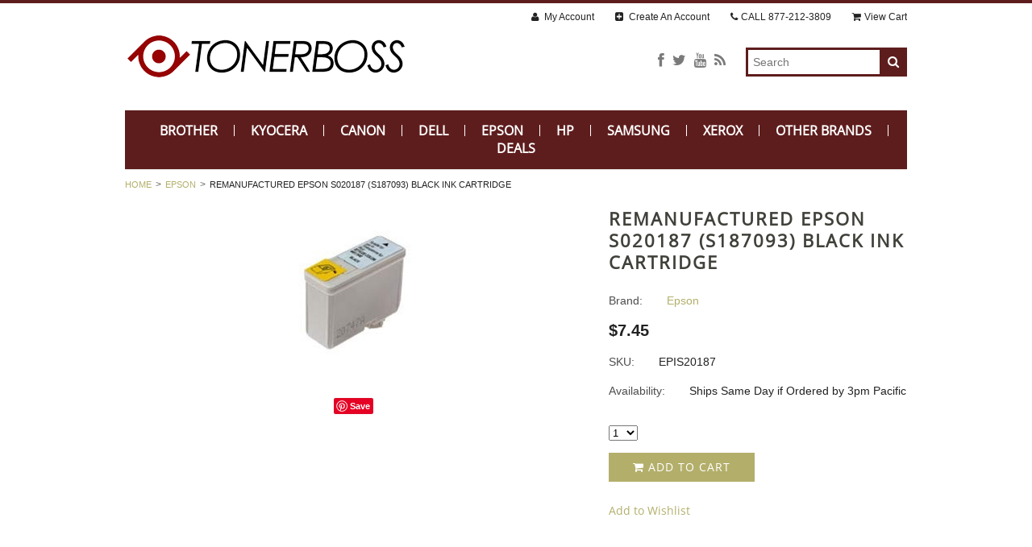

--- FILE ---
content_type: text/html; charset=UTF-8
request_url: https://www.tonerboss.com/remanufactured-epson-s020187-s187093-black-ink-cartridge/
body_size: 12985
content:
<!DOCTYPE html>
<html lang="en" class="responsive">

<head>
    
    <meta charset="utf-8">
    
    <title>Epson S020187 (S020187) Black Ink Cartridge - TonerBoss</title>

    <meta name="description" content="Remanufactured Epson S020187 (S187093) Black Ink Cartridge In-Stock at TonerBoss.com. Same-day Shipping, Lifetime Warranty. Buy Now!">
    <meta name="keywords" content="Remanufactured Epson S020187 (S187093) Black Ink Cartridge, Replacement  Epson S020187 Ink">
    <meta name="viewport" content="width=device-width">
    <meta property="og:type" content="product" />
<meta property="og:title" content="Remanufactured Epson S020187 (S187093) Black Ink Cartridge" />
<meta property="og:description" content="Remanufactured Epson S020187 (S187093) Black Ink Cartridge In-Stock at TonerBoss.com. Same-day Shipping, Lifetime Warranty. Buy Now!" />
<meta property="og:image" content="https://cdn10.bigcommerce.com/s-cpgxbl54sc/products/3229/images/3603/EPIS20187-2__85088.1517613613.600.600.jpg?c=2" />
<meta property="og:site_name" content="TonerBoss" />
<meta property="og:url" content="https://www.tonerboss.com/remanufactured-epson-s020187-s187093-black-ink-cartridge/" />
<meta property="product:price:amount" content="7.45" />
<meta property="product:price:currency" content="USD" />
<meta property="og:availability" content="instock" />
<meta property="pinterest:richpins" content="enabled" />
    <link rel='canonical' href='https://www.tonerboss.com/remanufactured-epson-s020187-s187093-black-ink-cartridge/' />
    
    
    
    <link rel="shortcut icon" href="https://cdn10.bigcommerce.com/s-cpgxbl54sc/product_images/favicon.png?t=1459378296">
    
    <link href="https://cdn9.bigcommerce.com/r-50b4fa8997ce43839fb9457331bc39687cd8345a/themes/__master/Styles/styles.css" type="text/css" rel="stylesheet" /><link href="https://cdn9.bigcommerce.com/r-a695f2735dc41d03e6943cb3231dc475ca858e05/themes/Athletic/Styles/styles.css" media="all" type="text/css" rel="stylesheet" />
<link href="https://cdn9.bigcommerce.com/s-cpgxbl54sc/templates/__custom/Styles/theme.css?t=1459797188" media="all" type="text/css" rel="stylesheet" />
<link href="https://cdn9.bigcommerce.com/r-a695f2735dc41d03e6943cb3231dc475ca858e05/themes/Athletic/Styles/mods.css" media="all" type="text/css" rel="stylesheet" />
<link type="text/css" rel="stylesheet" href="https://cdn9.bigcommerce.com/r-d80d0e62b9fab406d41a04cd49c217bf463ee15c/javascript/jquery/plugins/imodal/imodal.css" />
    
    <link rel="alternate" type="application/rss+xml" title="Latest News (RSS 2.0)" href="https://www.tonerboss.com/rss.php?action=newblogs&amp;type=rss" />
<link rel="alternate" type="application/atom+xml" title="Latest News (Atom 0.3)" href="https://www.tonerboss.com/rss.php?action=newblogs&amp;type=atom" />
<link rel="alternate" type="application/rss+xml" title="New Products (RSS 2.0)" href="https://www.tonerboss.com/rss.php?type=rss" />
<link rel="alternate" type="application/atom+xml" title="New Products (Atom 0.3)" href="https://www.tonerboss.com/rss.php?type=atom" />
<link rel="alternate" type="application/rss+xml" title="Popular Products (RSS 2.0)" href="https://www.tonerboss.com/rss.php?action=popularproducts&amp;type=rss" />
<link rel="alternate" type="application/atom+xml" title="Popular Products (Atom 0.3)" href="https://www.tonerboss.com/rss.php?action=popularproducts&amp;type=atom" />

    
    <!-- // HEADER JS: Only modernizr & jquery // All other JS in Panels/Footer.html // -->
    <script src="https://cdn10.bigcommerce.com/r-a695f2735dc41d03e6943cb3231dc475ca858e05/themes/Athletic/js/modernizr.foundation.js"></script>
    <script src="//ajax.googleapis.com/ajax/libs/jquery/1.8.3/jquery.min.js"></script>
    <script>window.jQuery || document.write('<script src="https://cdn10.bigcommerce.com/r-a695f2735dc41d03e6943cb3231dc475ca858e05/themes/Athletic/js/jquery-1.8.3.min.js"><\/script>')</script>
    
    <!-- Start Tracking Code for analytics_facebook -->

<script>
!function(f,b,e,v,n,t,s){if(f.fbq)return;n=f.fbq=function(){n.callMethod?n.callMethod.apply(n,arguments):n.queue.push(arguments)};if(!f._fbq)f._fbq=n;n.push=n;n.loaded=!0;n.version='2.0';n.queue=[];t=b.createElement(e);t.async=!0;t.src=v;s=b.getElementsByTagName(e)[0];s.parentNode.insertBefore(t,s)}(window,document,'script','https://connect.facebook.net/en_US/fbevents.js');

fbq('set', 'autoConfig', 'false', '1170511006393606');
fbq('dataProcessingOptions', ['LDU'], 0, 0);
fbq('init', '1170511006393606', {"external_id":"653a6f76-efd4-4946-b6d3-6edc1cf16f96"});
fbq('set', 'agent', 'bigcommerce', '1170511006393606');

function trackEvents() {
    var pathName = window.location.pathname;

    fbq('track', 'PageView', {}, {"eventID":"store-2-prd-us-central1-197398673672"});

    // Search events start -- only fire if the shopper lands on the /search.php page
    if (pathName.indexOf('/search.php') === 0 && getUrlParameter('search_query')) {
        fbq('track', 'Search', {
            content_type: 'product_group',
            content_ids: [],
            search_string: getUrlParameter('search_query')
        });
    }
    // Search events end

    // Wishlist events start -- only fire if the shopper attempts to add an item to their wishlist
    if (pathName.indexOf('/wishlist.php') === 0 && getUrlParameter('added_product_id')) {
        fbq('track', 'AddToWishlist', {
            content_type: 'product_group',
            content_ids: []
        });
    }
    // Wishlist events end

    // Lead events start -- only fire if the shopper subscribes to newsletter
    if (pathName.indexOf('/subscribe.php') === 0 && getUrlParameter('result') === 'success') {
        fbq('track', 'Lead', {});
    }
    // Lead events end

    // Registration events start -- only fire if the shopper registers an account
    if (pathName.indexOf('/login.php') === 0 && getUrlParameter('action') === 'account_created') {
        fbq('track', 'CompleteRegistration', {}, "");
    }
    // Registration events end

    

    function getUrlParameter(name) {
        var cleanName = name.replace(/[\[]/, '\[').replace(/[\]]/, '\]');
        var regex = new RegExp('[\?&]' + cleanName + '=([^&#]*)');
        var results = regex.exec(window.location.search);
        return results === null ? '' : decodeURIComponent(results[1].replace(/\+/g, ' '));
    }
}

if (window.addEventListener) {
    window.addEventListener("load", trackEvents, false)
}
</script>
<noscript><img height="1" width="1" style="display:none" alt="null" src="https://www.facebook.com/tr?id=1170511006393606&ev=PageView&noscript=1&a=plbigcommerce1.2&eid=store-2-prd-us-central1-197398673672"/></noscript>

<!-- End Tracking Code for analytics_facebook -->

<!-- Start Tracking Code for analytics_googleanalytics -->

<meta name="google-site-verification" content="2Zrmgd6ArGDhxPKI8qG3WPOcGLXY1vKcous9bdw1GuA" />

<script>
  (function(i,s,o,g,r,a,m){i['GoogleAnalyticsObject']=r;i[r]=i[r]||function(){
  (i[r].q=i[r].q||[]).push(arguments)},i[r].l=1*new Date();a=s.createElement(o),
  m=s.getElementsByTagName(o)[0];a.async=1;a.src=g;m.parentNode.insertBefore(a,m)
  })(window,document,'script','//www.google-analytics.com/analytics.js','ga');

  ga('create', 'UA-230319-1', 'auto');
  ga('send', 'pageview');

</script>

<script>
    (function(i,s,o,g,r,a,m){i['GoogleAnalyticsObject']=r;i[r]=i[r]||function(){
    (i[r].q=i[r].q||[]).push(arguments)},i[r].l=1*new Date();a=s.createElement(o),
    m=s.getElementsByTagName(o)[0];a.async=1;a.src=g;m.parentNode.insertBefore(a,m)
    })(window,document,'script','//www.google-analytics.com/analytics.js','ga');

    ga('create', 'UA-230319-1', 'tonerboss.com');
    ga('send', 'pageview');
    ga('require', 'ecommerce', 'ecommerce.js');

    function trackEcommerce() {
    this._addTrans = addTrans;
    this._addItem = addItems;
    this._trackTrans = trackTrans;
    }
    function addTrans(orderID,store,total,tax,shipping,city,state,country) {
    ga('ecommerce:addTransaction', {
        'id': orderID,
        'affiliation': store,
        'revenue': total,
        'tax': tax,
        'shipping': shipping,
        'city': city,
        'state': state,
        'country': country
    });
    }
    function addItems(orderID,sku,product,variation,price,qty) {
    ga('ecommerce:addItem', {
        'id': orderID,
        'sku': sku,
        'name': product,
        'category': variation,
        'price': price,
        'quantity': qty
    });
    }
    function trackTrans() {
        ga('ecommerce:send');
    }
    var pageTracker = new trackEcommerce();
</script>

<!-- Facebook Pixel Code -->
<script>
!function(f,b,e,v,n,t,s)
{if(f.fbq)return;n=f.fbq=function(){n.callMethod?
n.callMethod.apply(n,arguments):n.queue.push(arguments)};
if(!f._fbq)f._fbq=n;n.push=n;n.loaded=!0;n.version='2.0';
n.queue=[];t=b.createElement(e);t.async=!0;
t.src=v;s=b.getElementsByTagName(e)[0];
s.parentNode.insertBefore(t,s)}(window,document,'script',
'https://connect.facebook.net/en_US/fbevents.js');
 fbq('init', '1170511006393606'); 
fbq('track', 'PageView');
</script>
<noscript>
 <img height="1" width="1" 
src="https://www.facebook.com/tr?id=1170511006393606&ev=PageView
&noscript=1"/>
</noscript>
<!-- End Facebook Pixel Code -->

<!-- End Tracking Code for analytics_googleanalytics -->


<meta name="google-site-verification" content="2a0n2-jV1ZmN3yAGJQnS_V0HAYFeVW4FYvf9eA0TW5w" />
</head>




<body class="product page">

<div class="wrap">	
	<header class="main clearfix">
		<div class="logo-container">
			<div class="logo">
				<a href="https://www.tonerboss.com/"><img src="/product_images/tb_logo_1459378120__07697.png" alt="TonerBoss"></a>

			</div>
	
			<div class="info-col">
				<form action="https://www.tonerboss.com/search.php" method="get" onsubmit="return check_small_search_form()" class="search-form">
    <input type="text" name="search_query" placeholder="Search" id="search_query">
  	<button type="submit">
    	<i class="icon-search"></i>
    </button>
</form>
				
				<ul class="social-links inline-list">
	<li>
	<a href="https://www.facebook.com/tonerboss" title="Facebook">
		<i class="icon-facebook"></i>
		<span>Facebook</span>
	</a>
</li><li>
	<a href="https://twitter.com/tonerboss" title="Twitter">
		<i class="icon-twitter"></i>
		<span>Twitter</span>
	</a>
</li><li>
	<a href="https://www.youtube.com/user/TonerbossLLC" title="YouTube">
		<i class="icon-youtube"></i>
		<span>YouTube</span>
	</a>
</li><li>
	<a href="https://blog.tonerboss.com" title="RSS">
		<i class="icon-rss"></i>
		<span>RSS</span>
	</a>
</li>
</ul>
			</div>
		</div>
	
		<div class="mobile-cart-link" style="display:">
	<a href="https://www.tonerboss.com/cart.php" style="display:">
		<i class="icon-shopping-cart"></i> <span class="cart-count"></span>
	</a>
</div>

<div class="account-links">
	<ul class="inline-list">
		<li style="display:" class="account-link top-menu-link"><a href="https://www.tonerboss.com/account.php"><i class="icon-user"></i> My Account</a></li>

		<li style="display:" class="login-logout top-menu-link"><a href='https://www.tonerboss.com/login.php' onclick=''>Sign in</a> or <a href='https://www.tonerboss.com/login.php?action=create_account' onclick=''>Create an account</a></li>
		<li class="phone-number top-menu-link hidden">
			<a href="tel:877-212-3809"><i class="icon-phone"></i>CALL <span>877-212-3809</span> </a>
		</li>
		<div class="Block Moveable Panel" id="SideCurrencySelector" style="display:none;"></div>
		<li style="display:" class="cart-link top-menu-link">
			<a href="https://www.tonerboss.com/cart.php" style="display:">
				<i class="icon-shopping-cart"></i>View Cart <span class="cart-count"></span>
				
			</a>
		</li>
		<li class="store-credit top-menu-link hide-size-desktop">
			<span>
				&copy; 2026 TonerBoss
				<br>
				Store powered by Bigcommerce
			</span>
		</li>
	</ul>
</div>

<script>
	// expands top menu
	(function(window, document, $, undefined){
		$('.top-menu').on('mouseenter mouseleave',function(){
			var link = $(this).children('a');
			var sub = $(this).children('ul');
			if( sub.is(':visible') ) {
				link.removeClass('active');
				sub.hide();
			}
			else {
				link.addClass('active');
				sub.show();
			}
			
			return false;
		});
	
		// adjust sign in/create an account link (no access to change this in BC panels means we resort to JS)
		var loginlogout_link = $('.login-logout');
		if( loginlogout_link.find('a').length > 1 ) { // logged out
			//var signin_link = '<a href="https://www.tonerboss.com/login.php"><i class="icon-signin"></i> Sign In</a>';
			var createaccount_link = '<a href="https://www.tonerboss.com/login.php?action=create_account"><i class="icon-plus-sign-alt"></i> Create An Account</a>';
			
			loginlogout_link.after( '<li class="create-account top-menu-link">' + createaccount_link + '</li>' );
			loginlogout_link.remove();
		}
		else // logged in
			loginlogout_link.find('a').prepend('<i class="icon-signout"></i>');
	})(window, document, jQuery);
</script>
		
		<div class="live-chat" style="">
			<!--Start of Tawk.to Script-->
<script type="text/javascript">
var Tawk_API=Tawk_API||{}, Tawk_LoadStart=new Date();
(function(){
var s1=document.createElement("script"),s0=document.getElementsByTagName("script")[0];
s1.async=true;
s1.src='https://embed.tawk.to/5720f48b56ae1020430b5e8c/default';
s1.charset='UTF-8';
s1.setAttribute('crossorigin','*');
s0.parentNode.insertBefore(s1,s0);
})();
</script>
<!--End of Tawk.to Script-->
		</div>
		
		<div class="main-menu nav hide-pages-desktop">
			<a class="toggleMenu" href="#"><span>Menu</span> <i class="icon-reorder"></i></a>
			<ul class="category-list"><li>
	<a href="https://www.tonerboss.com/brother-toner-cartridges/">Brother</a>
	<ul><li>
	<a href="/brother/dcp-series/">DCP Series</a>
	
</li><li>
	<a href="/brother/tz-label-tape/">TZ Label Tape</a>
	
</li><li>
	<a href="/brother-ink-toner-cartridges/fax-series/">FAX Series</a>
	
</li><li>
	<a href="/brother-ink-toner-cartridges/hl-series/">HL Series</a>
	
</li><li>
	<a href="/brother-ink-toner-cartridges/intellifax/">Intellifax</a>
	
</li><li>
	<a href="/brother-ink-toner-cartridges/mfc-series/">MFC Series</a>
	
</li></ul>
</li><li>
	<a href="https://www.tonerboss.com/kyocera-1/">Kyocera</a>
	
</li><li>
	<a href="https://www.tonerboss.com/canon-ink-toner-cartridges/">Canon</a>
	<ul><li>
	<a href="/canon-ink-toner-cartridges/bj-series/">BJ Series</a>
	
</li><li>
	<a href="/canon-ink-toner-cartridges/bjc-series/">BJC Series</a>
	
</li><li>
	<a href="/canon-ink-toner-cartridges/faxphone/">FaxPhone</a>
	
</li><li>
	<a href="/canon-ink-toner-cartridges/fax-printers/">FAX Printers</a>
	
</li><li>
	<a href="/canon-ink-toner-cartridges/fc-series/">FC Series</a>
	
</li><li>
	<a href="/canon-ink-toner-cartridges/gp-series/">GP Series</a>
	
</li><li>
	<a href="/canon-ink-toner-cartridges/i-sensys/">i-SENSYS</a>
	
</li><li>
	<a href="/canon-ink-toner-cartridges/i-series/">i Series</a>
	
</li><li>
	<a href="/canon-ink-toner-cartridges/imageclass/">imageCLASS</a>
	
</li><li>
	<a href="/canon-ink-toner-cartridges/image-runner/">Image Runner</a>
	
</li><li>
	<a href="/canon-ink-toner-cartridges/laserbase-series/">LaserBase Series</a>
	
</li><li>
	<a href="/canon-ink-toner-cartridges/laserclass/">LaserCLASS</a>
	
</li><li>
	<a href="/canon-ink-toner-cartridges/lbp-series/">LBP Series</a>
	
</li><li>
	<a href="/canon-ink-toner-cartridges/multipass/">MultiPASS</a>
	
</li><li>
	<a href="/canon-ink-toner-cartridges/pc-series/">PC Series</a>
	
</li><li>
	<a href="/canon-ink-toner-cartridges/pixma/">PIXMA</a>
	
</li><li>
	<a href="/canon-ink-toner-cartridges/satera/">Satera</a>
	
</li><li>
	<a href="/canon-ink-toner-cartridges/s-series/">S Series</a>
	
</li></ul>
</li><li>
	<a href="https://www.tonerboss.com/dell-toner-cartridges/">Dell</a>
	<ul><li>
	<a href="/dell-ink-toner-cartridges/color-laser/">Color Laser</a>
	
</li><li>
	<a href="/dell-ink-toner-cartridges/laser-printers/">Laser Printers</a>
	
</li><li>
	<a href="/dell-ink-toner-cartridges/photo-all-in-one/">Photo all-in-one</a>
	
</li></ul>
</li><li>
	<a href="https://www.tonerboss.com/epson-ink-cartridges/">Epson</a>
	<ul><li>
	<a href="/epson-inkjet-cartridges/artisan/">Artisan</a>
	
</li><li>
	<a href="/epson-inkjet-cartridges/expression/">Expression</a>
	
</li><li>
	<a href="/epson-inkjet-cartridges/stylus/">Stylus</a>
	
</li><li>
	<a href="/epson-inkjet-cartridges/stylus-color/">Stylus Color</a>
	
</li><li>
	<a href="/epson-inkjet-cartridges/stylus-photo/">Stylus Photo</a>
	
</li><li>
	<a href="/epson-inkjet-cartridges/stylus-scan/">Stylus Scan</a>
	
</li><li>
	<a href="/epson-inkjet-cartridges/workforce/">WorkForce</a>
	
</li></ul>
</li><li>
	<a href="https://www.tonerboss.com/hp-ink-toner-cartridges/">HP</a>
	<ul><li>
	<a href="/hp-ink-toner-cartridges/business-inkjet/">Business Inkjet</a>
	
</li><li>
	<a href="/hp-ink-toner-cartridges/color-copier/">Color Copier</a>
	
</li><li>
	<a href="/hp-ink-toner-cartridges/color-inkjet-cp/">Color Inkjet CP</a>
	
</li><li>
	<a href="/hp-ink-toner-cartridges/color-laserjet/">Color LaserJet</a>
	
</li><li>
	<a href="/hp-ink-toner-cartridges/designjet/">DesignJet</a>
	
</li><li>
	<a href="/hp-ink-toner-cartridges/deskjet/">Deskjet</a>
	
</li><li>
	<a href="/hp-ink-toner-cartridges/deskwriter/">DeskWriter</a>
	
</li><li>
	<a href="/hp-ink-toner-cartridges/fax/">FAX</a>
	
</li><li>
	<a href="/hp-ink-toner-cartridges/laserjet/">LaserJet</a>
	
</li><li>
	<a href="/hp-ink-toner-cartridges/officejet/">OfficeJet</a>
	
</li><li>
	<a href="/hp-ink-toner-cartridges/officejet-enterprise/">OfficeJet Enterprise</a>
	
</li><li>
	<a href="/hp-ink-toner-cartridges/officejet-pro/">OfficeJet Pro</a>
	
</li><li>
	<a href="/hp-ink-toner-cartridges/photosmart/">PhotoSmart</a>
	
</li><li>
	<a href="/hp-ink-toner-cartridges/psc/">PSC</a>
	
</li></ul>
</li><li>
	<a href="https://www.tonerboss.com/samsung-toner-cartridges/">Samsung</a>
	<ul><li>
	<a href="/samsung-toner-cartridges/xpress/">Xpress</a>
	
</li><li>
	<a href="/samsung-toner-cartridges/clp-series/">CLP Series</a>
	
</li><li>
	<a href="/samsung-toner-cartridges/clx-series/">CLX Series</a>
	
</li><li>
	<a href="/samsung-toner-cartridges/ml-series/">ML Series</a>
	
</li><li>
	<a href="/samsung-toner-cartridges/other-samsung-printers/">Other Samsung Printers</a>
	
</li><li>
	<a href="/samsung-toner-cartridges/scx-series/">SCX Series</a>
	
</li><li>
	<a href="/samsung-toner-cartridges/sf-series/">SF Series</a>
	
</li></ul>
</li><li>
	<a href="https://www.tonerboss.com/xerox-laser-toner-cartridges/">Xerox</a>
	<ul><li>
	<a href="/xerox-laser-toner-cartridges/copycentre/">CopyCentre</a>
	
</li><li>
	<a href="/xerox-laser-toner-cartridges/docuprint/">DocuPrint</a>
	
</li><li>
	<a href="/xerox-laser-toner-cartridges/faxcentre/">FaxCentre</a>
	
</li><li>
	<a href="/xerox-laser-toner-cartridges/phaser/">Phaser</a>
	
</li><li>
	<a href="/xerox-laser-toner-cartridges/xc-series/">XC Series</a>
	
</li><li>
	<a href="/xerox-laser-toner-cartridges/workcentre/">WorkCentre</a>
	
</li></ul>
</li><li>
	<a href="https://www.tonerboss.com/other-printer-brands/">Other Brands</a>
	<ul><li>
	<a href="/kodak-inkjet-cartridges/">Kodak</a>
	
</li><li>
	<a href="/konica-minolta-toner-cartridges/">Konica-Minolta</a>
	
</li><li>
	<a href="/okidata-toner-cartridges/">Okidata</a>
	
</li><li>
	<a href="/panasonic-toner-cartridges/">Panasonic</a>
	
</li><li>
	<a href="/sharp-toner-cartridges/">Sharp</a>
	
</li><li>
	<a href="/lexmark-ink-toner-cartridges/">Lexmark</a>
	
</li><li>
	<a href="/toshiba-laser-toner-cartridges/">Toshiba</a>
	
</li></ul>
</li><li>
	<a href="https://www.tonerboss.com/deals/">Deals</a>
	<ul><li>
	<a href="/deals/discounted-toner-set/">Discounted Toner Set</a>
	
</li><li>
	<a href="/discounted-black-toner-cartridges/">Discounted Black Toner Cartridges</a>
	
</li><li>
	<a href="/discounted-toner-sets/">Discounted Toner Sets</a>
	
</li><li>
	<a href="/latest-great-deals/">Latest Great Deals</a>
	
</li></ul>
</li></ul>
			<li class="  page-menu-link">
	<a href="https://www.tonerboss.com/about-us/"><span>About Us</span></a>
	<ul class="dropdown">
		
	</ul>
</li><li class="  page-menu-link">
	<a href="https://www.tonerboss.com/customer-testimonials/"><span>Video Testimonials</span></a>
	<ul class="dropdown">
		
	</ul>
</li><li class="  page-menu-link">
	<a href="https://www.tonerboss.com/yelp-reviews/"><span>Yelp Reviews</span></a>
	<ul class="dropdown">
		
	</ul>
</li><li class="  page-menu-link">
	<a href="https://www.tonerboss.com/contact-us/"><span>Contact Us</span></a>
	<ul class="dropdown">
		
	</ul>
</li><li class="  page-menu-link">
	<a href="https://www.tonerboss.com/shop-by-brand/"><span>Shop by Brand</span></a>
	<ul class="dropdown">
		
	</ul>
</li><li class="  page-menu-link">
	<a href="https://www.tonerboss.com/coupons-deals/"><span>Coupons &amp; Deals</span></a>
	<ul class="dropdown">
		
	</ul>
</li><li class="  page-menu-link">
	<a href="https://www.tonerboss.com/shipping-deliveries/"><span>Shipping &amp; Deliveries</span></a>
	<ul class="dropdown">
		
	</ul>
</li><li class="  page-menu-link">
	<a href="https://www.tonerboss.com/returns-exchanges/"><span>Returns &amp; Exchanges</span></a>
	<ul class="dropdown">
		
	</ul>
</li><li class="  page-menu-link">
	<a href="https://www.tonerboss.com/help-faqs/"><span>Help &amp; FAQs</span></a>
	<ul class="dropdown">
		
	</ul>
</li>
		</div>
	</header>

<!-- product page stylesheets -->
<link rel="stylesheet" type="text/css" href="https://cdn10.bigcommerce.com/r-d80d0e62b9fab406d41a04cd49c217bf463ee15c/javascript/jquery/themes/cupertino/ui.all.css?">

<section class="main">
	<div class="row">
	<div class="twelve columns">
		<ul class="breadcrumbs" >
	<li><a href="https://www.tonerboss.com">Home</a></li><li><a href="https://www.tonerboss.com/epson-ink-cartridges/">Epson</a></li><li class="current"><span>Remanufactured Epson S020187 (S187093) Black Ink Cartridge</span></li>

</ul>

		
		<div itemscope itemtype="http://schema.org/Product">
			<div class="row details-row">
    
    <div class="six columns product-images">
        <div class="row">
            <div class="twelve columns">
                <a itemprop="image" href="https://cdn10.bigcommerce.com/s-cpgxbl54sc/products/3229/images/3603/EPIS20187-2__85088.1517613613.1280.1280.jpg?c=2" class="main-image-link">
	<img src="https://cdn10.bigcommerce.com/s-cpgxbl54sc/products/3229/images/3603/EPIS20187-2__85088.1517613613.600.600.jpg?c=2" class="wide-image main-image" alt="Image 1" title="Image 1">
</a>
                
                <ul class="product-thumbs">
                    <li>
	<a href="https://cdn10.bigcommerce.com/s-cpgxbl54sc/products/3229/images/3603/EPIS20187-2__85088.1517613613.1280.1280.jpg?c=2" rel="fancybox-thumb">
		<span class="thumb-image">
			<img src="https://cdn10.bigcommerce.com/s-cpgxbl54sc/products/3229/images/3603/EPIS20187-2__85088.1517613613.1280.1280.jpg?c=2" data-caption="" alt="Image 1" title="Image 1">
		</span>
	</a>
</li>
                </ul>
                
                <script>
                    var ProductThumbWidth = 600;
                    var ProductThumbHeight =  600;
                    var ProductMaxZoomWidth = 1280;
                    var ProductMaxZoomHeight =  1280;
                    var ProductTinyWidth = 200;
                    var ProductTinyHeight =  200;
                    
                    var ShowImageZoomer = 1;
                    var productId = 3229;
                </script>
            </div>
        </div>
        <div class="row">
            <div class="twelve columns social-media">
                
<div class="PinterestButtonContainer">
	<a href="http://pinterest.com/pin/create/button/?url=https://www.tonerboss.com/remanufactured-epson-s020187-s187093-black-ink-cartridge/&media=https://cdn10.bigcommerce.com/s-cpgxbl54sc/products/3229/images/3603/EPIS20187-2__85088.1517613613.1280.1280.jpg?c=2&description=TonerBoss - Remanufactured Epson S020187 (S187093) Black Ink Cartridge, $7.45 (https://www.tonerboss.com/remanufactured-epson-s020187-s187093-black-ink-cartridge/)" data-pin-do="buttonPin" target="_blank">
		<img src="/custom/pinit3.png" alt="Pin It" />
	</a>
</div>

                <div class="AddThisButtonBox">
	<!-- AddThis Button BEGIN -->
	<div class="addthis_toolbox addthis_default_style " >
		<a class="addthis_button_facebook"></a><a class="addthis_button_email"></a><a class="addthis_button_print"></a><a class="addthis_button_twitter"></a>
	</div>
	<script type="text/javascript" src="http://s7.addthis.com/js/250/addthis_widget.js#pubid=ra-4e94ed470ee51e32"></script>
	<!-- AddThis Button END -->
</div>
                
            </div>
        </div>
    </div>
    
    <div class="six columns product-details" id="ProductDetails">
        
        <h1 itemprop="name">Remanufactured Epson S020187 (S187093) Black Ink Cartridge</h1>
        <div class="yotpo bottomLine"
data-product-id="3229"
data-url="">
</div>
        
        
        <div class="alert-box">
            
            <a href="" class="close">&times;</a>
        </div>
        
        <div class="alert-box OutOfStockMessage">
            
            <a href="" class="close">&times;</a>
        </div>

        <div itemprop="brand" itemscope itemtype="http://schema.org/Brand">
            <div class="row DetailRow BrandRow" style="display: ">
                <div class="Label column">Brand:</div>
                <div class="Value column">
                    <a href="https://www.tonerboss.com/brands/Epson.html">
                        <span itemprop="name">Epson</span>
                    </a>
                </div>
            </div>
        </div>

        <div itemprop="aggregateRating" itemscope itemtype="http://schema.org/AggregateRating">
            <div class="row DetailRow RatingRow NoLabelRow" style="display: none">
                <div class="Label column">Rating:</div>
                <div class="Value column">
                    <a href="#" class="show-reviews" title="Read Reviews">
                        <meta itemprop="ratingValue" content="0">
                        <i class="icon-rating-0"></i>
                        
                        (<span itemprop="ratingCount">0</span>)
                    </a>
                </div>
            </div>
        </div>

        <div class="row DetailRow RetailPrice NoLabelRow" style="display: none">
            <div class="Label column">RRP:</div>
            <div class="Value column">
                
            </div>
        </div>

        <div itemprop="offers" itemscope itemtype="http://schema.org/Offer">
            
            <div class="row DetailRow PriceRow NoLabelRow" style="">
                <div class="Label PriceLabel column">Price:</div>
                <div class="Value column">
                    <span itemprop="price" class="ProductPrice VariationProductPrice">
                        $7.45
                    </span>
                     
                </div>
            </div>
            
        </div>

        <div class="row DetailRow ProductSKU" style="display: ">
            <div class="Label column">SKU:</div>
            <div class="Value column">
                <span itemprop="sku" class="VariationProductSKU">
                    EPIS20187
                </span>
            </div>
        </div>
        
        <div class="row DetailRow" style="display: none">
            <div class="Label column">Vendor:</div>
            <div class="Value column">
                
            </div>
        </div>
        
        <div class="row DetailRow" style="display: none">
            <div class="Label column">Condition:</div>
            <div class="Value column">
                
            </div>
        </div>        
        
        <div itemprop="weight" itemscope itemtype="http://schema.org/QuantitativeValue">
            <div class="row DetailRow" style="display: none">
                <div class="Label column">Weight:</div>
                <div class="Value column">
                    <span itemprop="value" class="VariationProductWeight">
                        
                    </span>
                </div>
            </div>
        </div>    

        <div class="row DetailRow" style="display: ">
            <div class="Label column">Availability:</div>
            <div class="Value column">
                Ships Same Day if Ordered by 3pm Pacific
            </div>
        </div>    

        <div class="row DetailRow" style="display: none">
            <div class="Label column">Shipping:</div>
            <div class="Value column">
                
            </div>
        </div>    

        <div class="row DetailRow" style="display:none;">
            <div class="Label column">Minimum Purchase:</div>
            <div class="Value column">
                 unit(s)
            </div>
        </div>    

        <div class="row DetailRow" style="display:none;">
            <div class="Label column">Maximum Purchase:</div>
            <div class="Value column">
                 unit(s)
            </div>
        </div>    

        <div class="row DetailRow InventoryLevel" style="display: none;">
            <div class="Label column">:</div>
            <div class="Value column">
                <span class="VariationProductInventory">
                    
                </span>
            </div>
        </div>    

        <div class="row DetailRow" style="display: none">
            <div class="Label column">Gift Wrapping:</div>
            <div class="Value column">
                
            </div>
        </div>
    
        <div class="row AddToCartRow">
            
<form method="post" action="https://www.tonerboss.com/cart.php" onsubmit="return check_add_to_cart(this, false) "  enctype="multipart/form-data" id="productDetailsAddToCartForm">
	<input type="hidden" name="action" value="add">
	<input type="hidden" name="product_id" value="3229">
	<input type="hidden" name="variation_id" class="CartVariationId" value="">
	<input type="hidden" name="currency_id" value="">
	
	
	
	<div class="row DetailRow ProductOptionList">
		<div class="twelve columns">
			
		</div>
	</div>	
	
	<div class="productAttributeList" style="display:none;">
		
	</div>

	
	
	<div class="row DetailRow NoLabelRow" style="display: ">
		<div class="Label InputLabel column QuantityInput" style="display: ">Quantity:</div>
		<div class="Value column">
			<span style="display: ;" class="small-input">
				<select id="qty_" name="qty[]" class="Field45 quantityInput" style="">
	
	<option selected="selected" value="1">1</option>
	<option  value="2">2</option>
	<option  value="3">3</option>
	<option  value="4">4</option>
	<option  value="5">5</option>
	<option  value="6">6</option>
	<option  value="7">7</option>
	<option  value="8">8</option>
	<option  value="9">9</option>
	<option  value="10">10</option>
	<option  value="11">11</option>
	<option  value="12">12</option>
	<option  value="13">13</option>
	<option  value="14">14</option>
	<option  value="15">15</option>
	<option  value="16">16</option>
	<option  value="17">17</option>
	<option  value="18">18</option>
	<option  value="19">19</option>
	<option  value="20">20</option>
	<option  value="21">21</option>
	<option  value="22">22</option>
	<option  value="23">23</option>
	<option  value="24">24</option>
	<option  value="25">25</option>
	<option  value="26">26</option>
	<option  value="27">27</option>
	<option  value="28">28</option>
	<option  value="29">29</option>
	<option  value="30">30</option>
	
</select>
			</span>
		</div>
	</div>
	
	<div class="row DetailRow AddToCartButtonRow NoLabelRow" style="display: ">
		<div class="Label column"></div>
		<div class="Value column AddCartButton">
			
			<button type="submit" class="large button">
				<i class="icon-shopping-cart"></i> Add to Cart
			</button>
			
			
			<div class="BulkDiscountLink" style="display: none;">
				
			</div>
		</div>
	</div>
</form>



            
            
            <div style="display:">
                <form name="frmWishList" id="frmWishList" action="https://www.tonerboss.com/wishlist.php" method="get">
	<div class="row DetailRow NoLabelRow" style="display:">
		<div class="Label column"></div>
		<div class="Value column">
			<input type="hidden" name="action" value="add">
			<input type="hidden" name="product_id" value="3229">
			<input type="hidden" name="variation_id" value="" class="WishListVariationId">
			<button type="submit" class="white button wishlist-button">
				Add to Wishlist
			</button>

			<div class="radio-inline"></div>
		</div>
	</div>
</form>
            </div>
        </div>
    
    </div><!-- #ProductDetails -->
    
</div><!-- .row -->


			<div class="Block Moveable Panel" id="ProductTabs" style="display:none;"></div>
			<ul class="tabs-content">
	<li class="active" id="DescriptionTab">
		<h3><span>Product Description</span></h3>
<div>
	
	<div itemprop="description">
		<table rules="none" frame="void" align="center" cellpadding="3" width="95%"><tbody><tr bgcolor="#73241D" valign="center"><td colspan="2" height="20">  <font face="arial" color="white" size="2"><b>Product Details</b></font></td></tr><tr><td align="right"><font face="arial" color="#333333" size="2"><b>Print Technology:</b></font></td><td align="left"><font face="arial" color="#333333" size="2">Inkjet</font></td></tr><tr align="right" bgcolor="FFFFFF"><td nowrap="" valign="top"><font face="arial" color="#333333" size="2"><b>Printer(s):</b></font></td><td align="left"><font face="arial" color="#333333" size="2">Stylus Color 440, Stylus Color 460, Stylus Color 640, Stylus Color 660, Stylus Color 670, Stylus Photo 1200, Stylus Photo 750, Stylus Photo 750c</font></td></tr><tr align="right"><td><font face="arial" color="#333333" size="2"><b>Replaces OEM Part#:</b></font></td><td align="left"><font face="arial" color="#333333" size="2">S020187 S187093</font></td></tr><tr align="right" bgcolor="FFFFFF"><td><font face="arial" color="#333333" size="2"><b>Cartridge Color:</b></font></td><td align="left"><font face="arial" color="#333333" size="2">Black </font></td></tr><tr align="right"><td valign="top"><font face="arial" color="#333333" size="2"><b>Type:</b></font></td><td align="left"><font face="arial" color="#333333" size="2">Remanufactured  </font></td></tr><tr align="right" bgcolor="FFFFFF"><td valign="top"><font face="arial" color="#333333" size="2"><b>Includes:</b></font></td><td align="left" valign="top"><font face="arial" color="#333333" size="2">1  Ink Cartridge</font></td></tr><tr align="right"><td valign="center"><font face="arial" color="#333333" size="2"><b>Page Yield:</b></font></td><td align="left"><font face="arial" color="#333333" size="2"> 540, Standard Yield</font></td></tr></tbody></table><p></p>
	</div>
	
</div>

	</li>
	<li id="ReviewsTab">
		<div class="Block Moveable Panel" id="ProductReviews" style="display:none;"></div>
	</li>
	<li id="RelatedProductsTab" style="display:">
		<div class="product-grid hide-fifth-product">
	<h3><span>Related Products</span></h3>
	<ul>
		<li data-product="3244">
	
	<input type="hidden" name="ProductDetailsID" class="ProductDetailsID" value="3244" />
	
	<div class="ProductImage"><a href="https://www.tonerboss.com/remanufactured-epson-t060120-t0601-black-ink-cartridge/"><img src="https://cdn10.bigcommerce.com/s-cpgxbl54sc/products/3244/images/3628/EPIT060120-2__87601.1517613614.200.200.jpg?c=2" alt="Remanufactured Epson T060120 (T0601) Black Ink Cartridge" /></a></div>
	
	<div class="ProductDetails">
		<span class="ProductName"><a href="https://www.tonerboss.com/remanufactured-epson-t060120-t0601-black-ink-cartridge/">Remanufactured Epson T060120 (T0601) Black Ink Cartridge</a></span>
		<span class="ProductPrice">$7.49</span>
		<span class="ProductActionAdd" style="display:;">
			<a href="https://www.tonerboss.com/cart.php?action=add&product_id=3244" class="small button">Add To Cart</a>
		</span>
		<span class="ProductRating ProductRating0">
			<a class="show-reviews rating-0" href="https://www.tonerboss.com/remanufactured-epson-t060120-t0601-black-ink-cartridge/#reviews">
				<span class="has-tip tip-right" title="Read Reviews">
					<i class="icon-rating-0"></i>
				</span>
			</a>
		</span>
	</div>
	
	<a href="https://www.tonerboss.com/remanufactured-epson-t060120-t0601-black-ink-cartridge/" class="overlay-link"></a>
</li><li data-product="3423">
	
	<input type="hidden" name="ProductDetailsID" class="ProductDetailsID" value="3423" />
	
	<div class="ProductImage"><a href="https://www.tonerboss.com/remanufactured-epson-t125120-t125-black-ink-cartridge/"><img src="https://cdn10.bigcommerce.com/s-cpgxbl54sc/products/3423/images/3789/EPIT125120-2__60439.1517613618.200.200.jpg?c=2" alt="Remanufactured Epson T125120 (T125) Black Ink Cartridge" /></a></div>
	
	<div class="ProductDetails">
		<span class="ProductName"><a href="https://www.tonerboss.com/remanufactured-epson-t125120-t125-black-ink-cartridge/">Remanufactured Epson T125120 (T125) Black Ink Cartridge</a></span>
		<span class="ProductPrice"><strike class="RetailPriceValue">$13.00</strike> <span class="SalePrice">$8.99</span></span>
		<span class="ProductActionAdd" style="display:;">
			<a href="https://www.tonerboss.com/cart.php?action=add&product_id=3423" class="small button">Add To Cart</a>
		</span>
		<span class="ProductRating ProductRating0">
			<a class="show-reviews rating-0" href="https://www.tonerboss.com/remanufactured-epson-t125120-t125-black-ink-cartridge/#reviews">
				<span class="has-tip tip-right" title="Read Reviews">
					<i class="icon-rating-0"></i>
				</span>
			</a>
		</span>
	</div>
	
	<a href="https://www.tonerboss.com/remanufactured-epson-t125120-t125-black-ink-cartridge/" class="overlay-link"></a>
</li><li data-product="3219">
	
	<input type="hidden" name="ProductDetailsID" class="ProductDetailsID" value="3219" />
	
	<div class="ProductImage"><a href="https://www.tonerboss.com/compatible-epson-s020093-s187093-black-ink-cartridge/"><img src="https://cdn10.bigcommerce.com/s-cpgxbl54sc/products/3219/images/3597/EPIS20093-2__65442.1517613613.200.200.jpg?c=2" alt="DISCONTINUED - Compatible Epson S020093 (S187093) Black Ink Cartridge" /></a></div>
	
	<div class="ProductDetails">
		<span class="ProductName"><a href="https://www.tonerboss.com/compatible-epson-s020093-s187093-black-ink-cartridge/">DISCONTINUED - Compatible Epson S020093 (S187093) Black Ink Cartridge</a></span>
		<span class="ProductPrice">$7.45</span>
		<span class="ProductActionAdd" style="display:;">
			<a href="https://www.tonerboss.com/cart.php?action=add&product_id=3219" class="small button">Add To Cart</a>
		</span>
		<span class="ProductRating ProductRating0">
			<a class="show-reviews rating-0" href="https://www.tonerboss.com/compatible-epson-s020093-s187093-black-ink-cartridge/#reviews">
				<span class="has-tip tip-right" title="Read Reviews">
					<i class="icon-rating-0"></i>
				</span>
			</a>
		</span>
	</div>
	
	<a href="https://www.tonerboss.com/compatible-epson-s020093-s187093-black-ink-cartridge/" class="overlay-link"></a>
</li><li data-product="3239">
	
	<input type="hidden" name="ProductDetailsID" class="ProductDetailsID" value="3239" />
	
	<div class="ProductImage"><a href="https://www.tonerboss.com/remanufactured-epson-t003011-t003-black-ink-cartridge/"><img src="https://cdn10.bigcommerce.com/s-cpgxbl54sc/products/3239/images/3621/EPIT03011-2__09321.1517613614.200.200.jpg?c=2" alt="Remanufactured Epson T003011 (T003) Black Ink Cartridge" /></a></div>
	
	<div class="ProductDetails">
		<span class="ProductName"><a href="https://www.tonerboss.com/remanufactured-epson-t003011-t003-black-ink-cartridge/">Remanufactured Epson T003011 (T003) Black Ink Cartridge</a></span>
		<span class="ProductPrice">$7.45</span>
		<span class="ProductActionAdd" style="display:;">
			<a href="https://www.tonerboss.com/cart.php?action=add&product_id=3239" class="small button">Add To Cart</a>
		</span>
		<span class="ProductRating ProductRating0">
			<a class="show-reviews rating-0" href="https://www.tonerboss.com/remanufactured-epson-t003011-t003-black-ink-cartridge/#reviews">
				<span class="has-tip tip-right" title="Read Reviews">
					<i class="icon-rating-0"></i>
				</span>
			</a>
		</span>
	</div>
	
	<a href="https://www.tonerboss.com/remanufactured-epson-t003011-t003-black-ink-cartridge/" class="overlay-link"></a>
</li><li data-product="3344">
	
	<input type="hidden" name="ProductDetailsID" class="ProductDetailsID" value="3344" />
	
	<div class="ProductImage"><a href="https://www.tonerboss.com/remanufactured-epson-t032120-t0321-black-ink-cartridge/"><img src="https://cdn10.bigcommerce.com/s-cpgxbl54sc/products/3344/images/3736/EPIT32120-2__71152.1517613616.200.200.jpg?c=2" alt="Remanufactured Epson T032120 (T0321) Black Ink Cartridge" /></a></div>
	
	<div class="ProductDetails">
		<span class="ProductName"><a href="https://www.tonerboss.com/remanufactured-epson-t032120-t0321-black-ink-cartridge/">Remanufactured Epson T032120 (T0321) Black Ink Cartridge</a></span>
		<span class="ProductPrice">$7.49</span>
		<span class="ProductActionAdd" style="display:;">
			<a href="https://www.tonerboss.com/cart.php?action=add&product_id=3344" class="small button">Add To Cart</a>
		</span>
		<span class="ProductRating ProductRating0">
			<a class="show-reviews rating-0" href="https://www.tonerboss.com/remanufactured-epson-t032120-t0321-black-ink-cartridge/#reviews">
				<span class="has-tip tip-right" title="Read Reviews">
					<i class="icon-rating-0"></i>
				</span>
			</a>
		</span>
	</div>
	
	<a href="https://www.tonerboss.com/remanufactured-epson-t032120-t0321-black-ink-cartridge/" class="overlay-link"></a>
</li>
	</ul>
</div>

	</li>
	<li id="ProductVideosTab">
		<div class="Block Moveable Panel" id="ProductVideos" style="display:none;"></div>
	</li>
	<li id="WarrantyTab">
		<div class="Block Moveable Panel" id="ProductWarranty" style="display:none;"></div>
	</li>
	<li id="SimilarProductsByCustomerViewsTab">
		<div class="Block Moveable Panel" id="SimilarProductsByCustomerViews" style="display:none;"></div>
	</li>
	<li id="ByCategoryTab">
		<div class="Block Panel" id="ProductByCategory">
	<h3><span>Find Similar Products by Category</span></h3>
	<div class="FindByCategory prodAccordionContent">
		<ul>
	<li><a href="https://www.tonerboss.com/epson-ink-cartridges/">Epson</a></li>
</ul>

		<br class="Clear" />
	</div>
	<!--<hr  style="" class="Clear ProductSectionSeparator" />-->
</div>
	</li>
	<li id="OtherDetailsTab" style="display: ">
		<h3>Other Details</h3>
<table class="six">
	<tbody>
		<tr>
	<th>Type:</th>
	<td>Compatible/Remanufactured</td>
<tr>
	</tbody>
</table>
	</li>
</ul>

<script>
	// HIDE EMPTY TABS
	$('dl.tabs > dd > a').each(function(){
		var tab = $('.tabs-content > li'+$(this).attr('href')+'Tab');
		var firstdiv = tab.children('div:first');
		if( firstdiv.attr('id') != 'disqus_thread' && firstdiv.is(':empty') ) 
			$(this).parent().hide();
	});
	
	// SHOW ALL TABS IF PRODUCT TABS SETTING IS TURNED OFF
	if($('#ProductTabs').is(':hidden')) $('.tabs-content > li').css('display','block');
	
	// HIDE TAB TITLES
	if($('dl.tabs').length > 0) $('.tabs-content > li > h3').hide();
</script>
		</div>
		
		</div> <!-- /.twelve.columns -->
</div> <!-- /.row -->
</section>

<script>
	// removes product thumbs ul if there are no li's so that foundation clearing doesn't throw an error 
	if($(".product-thumbs li").length == 0)
		$(".product-thumbs").remove();
		
	$('.FoldingRow h4').on('click',function(){
		var main_div = $(this).parents('.FoldingRow');
		var content_div = $(this).next();
		if(content_div.is(':hidden')) {
			content_div.slideDown(250,function(){
				main_div.addClass('FoldingRowOpen');
			});
		}
		else {
			content_div.slideUp(250,function(){
				main_div.removeClass('FoldingRowOpen');
			});
		}
	});
</script>

<!-- Yotpo Reviews Widget 08/07/19-->
<div class="yotpo yotpo-main-widget" 
data-product-id="3344"
data-price="7.45"
data-currency="USD" 
data-name="Remanufactured Epson T032120 (T0321) Black Ink Cartridge" 
data-url=document.URL 
data-image-url="https://cdn10.bigcommerce.com/s-cpgxbl54sc/products/3229/images/3603/EPIS20187-2__85088.1517613613.600.600.jpg?c=2" 
data-description=""> 
</div>    
<footer class="main">
        <div class="row">
            <div class="three columns">
                <div>
                    <h4>Connect With Us</h4>
                    <ul class="social-links inline-list">
	<li>
	<a href="https://www.facebook.com/tonerboss" title="Facebook">
		<i class="icon-facebook"></i>
		<span>Facebook</span>
	</a>
</li><li>
	<a href="https://twitter.com/tonerboss" title="Twitter">
		<i class="icon-twitter"></i>
		<span>Twitter</span>
	</a>
</li><li>
	<a href="https://www.youtube.com/user/TonerbossLLC" title="YouTube">
		<i class="icon-youtube"></i>
		<span>YouTube</span>
	</a>
</li><li>
	<a href="https://blog.tonerboss.com" title="RSS">
		<i class="icon-rss"></i>
		<span>RSS</span>
	</a>
</li>
</ul>
                </div>
                
                <div>
                    <h4>Further Info</h4>
                    <ul>
                        <li class="  page-menu-link">
	<a href="https://www.tonerboss.com/about-us/"><span>About Us</span></a>
	<ul class="dropdown">
		
	</ul>
</li><li class="  page-menu-link">
	<a href="https://www.tonerboss.com/customer-testimonials/"><span>Video Testimonials</span></a>
	<ul class="dropdown">
		
	</ul>
</li><li class="  page-menu-link">
	<a href="https://www.tonerboss.com/yelp-reviews/"><span>Yelp Reviews</span></a>
	<ul class="dropdown">
		
	</ul>
</li><li class="  page-menu-link">
	<a href="https://www.tonerboss.com/contact-us/"><span>Contact Us</span></a>
	<ul class="dropdown">
		
	</ul>
</li><li class="  page-menu-link">
	<a href="https://www.tonerboss.com/shop-by-brand/"><span>Shop by Brand</span></a>
	<ul class="dropdown">
		
	</ul>
</li><li class="  page-menu-link">
	<a href="https://www.tonerboss.com/coupons-deals/"><span>Coupons &amp; Deals</span></a>
	<ul class="dropdown">
		
	</ul>
</li><li class="  page-menu-link">
	<a href="https://www.tonerboss.com/shipping-deliveries/"><span>Shipping &amp; Deliveries</span></a>
	<ul class="dropdown">
		
	</ul>
</li><li class="  page-menu-link">
	<a href="https://www.tonerboss.com/returns-exchanges/"><span>Returns &amp; Exchanges</span></a>
	<ul class="dropdown">
		
	</ul>
</li><li class="  page-menu-link">
	<a href="https://www.tonerboss.com/help-faqs/"><span>Help &amp; FAQs</span></a>
	<ul class="dropdown">
		
	</ul>
</li>
                        <li><a href="https://www.tonerboss.com/sitemap/">Sitemap</a></li>
                    </ul>
                </div>
            </div>
            <div class="three columns">
                <h4>Categories</h4>
                <ul class="category-list"><li>
	<a href="https://www.tonerboss.com/brother-toner-cartridges/">Brother</a>
	<ul><li>
	<a href="/brother/dcp-series/">DCP Series</a>
	
</li><li>
	<a href="/brother/tz-label-tape/">TZ Label Tape</a>
	
</li><li>
	<a href="/brother-ink-toner-cartridges/fax-series/">FAX Series</a>
	
</li><li>
	<a href="/brother-ink-toner-cartridges/hl-series/">HL Series</a>
	
</li><li>
	<a href="/brother-ink-toner-cartridges/intellifax/">Intellifax</a>
	
</li><li>
	<a href="/brother-ink-toner-cartridges/mfc-series/">MFC Series</a>
	
</li></ul>
</li><li>
	<a href="https://www.tonerboss.com/kyocera-1/">Kyocera</a>
	
</li><li>
	<a href="https://www.tonerboss.com/canon-ink-toner-cartridges/">Canon</a>
	<ul><li>
	<a href="/canon-ink-toner-cartridges/bj-series/">BJ Series</a>
	
</li><li>
	<a href="/canon-ink-toner-cartridges/bjc-series/">BJC Series</a>
	
</li><li>
	<a href="/canon-ink-toner-cartridges/faxphone/">FaxPhone</a>
	
</li><li>
	<a href="/canon-ink-toner-cartridges/fax-printers/">FAX Printers</a>
	
</li><li>
	<a href="/canon-ink-toner-cartridges/fc-series/">FC Series</a>
	
</li><li>
	<a href="/canon-ink-toner-cartridges/gp-series/">GP Series</a>
	
</li><li>
	<a href="/canon-ink-toner-cartridges/i-sensys/">i-SENSYS</a>
	
</li><li>
	<a href="/canon-ink-toner-cartridges/i-series/">i Series</a>
	
</li><li>
	<a href="/canon-ink-toner-cartridges/imageclass/">imageCLASS</a>
	
</li><li>
	<a href="/canon-ink-toner-cartridges/image-runner/">Image Runner</a>
	
</li><li>
	<a href="/canon-ink-toner-cartridges/laserbase-series/">LaserBase Series</a>
	
</li><li>
	<a href="/canon-ink-toner-cartridges/laserclass/">LaserCLASS</a>
	
</li><li>
	<a href="/canon-ink-toner-cartridges/lbp-series/">LBP Series</a>
	
</li><li>
	<a href="/canon-ink-toner-cartridges/multipass/">MultiPASS</a>
	
</li><li>
	<a href="/canon-ink-toner-cartridges/pc-series/">PC Series</a>
	
</li><li>
	<a href="/canon-ink-toner-cartridges/pixma/">PIXMA</a>
	
</li><li>
	<a href="/canon-ink-toner-cartridges/satera/">Satera</a>
	
</li><li>
	<a href="/canon-ink-toner-cartridges/s-series/">S Series</a>
	
</li></ul>
</li><li>
	<a href="https://www.tonerboss.com/dell-toner-cartridges/">Dell</a>
	<ul><li>
	<a href="/dell-ink-toner-cartridges/color-laser/">Color Laser</a>
	
</li><li>
	<a href="/dell-ink-toner-cartridges/laser-printers/">Laser Printers</a>
	
</li><li>
	<a href="/dell-ink-toner-cartridges/photo-all-in-one/">Photo all-in-one</a>
	
</li></ul>
</li><li>
	<a href="https://www.tonerboss.com/epson-ink-cartridges/">Epson</a>
	<ul><li>
	<a href="/epson-inkjet-cartridges/artisan/">Artisan</a>
	
</li><li>
	<a href="/epson-inkjet-cartridges/expression/">Expression</a>
	
</li><li>
	<a href="/epson-inkjet-cartridges/stylus/">Stylus</a>
	
</li><li>
	<a href="/epson-inkjet-cartridges/stylus-color/">Stylus Color</a>
	
</li><li>
	<a href="/epson-inkjet-cartridges/stylus-photo/">Stylus Photo</a>
	
</li><li>
	<a href="/epson-inkjet-cartridges/stylus-scan/">Stylus Scan</a>
	
</li><li>
	<a href="/epson-inkjet-cartridges/workforce/">WorkForce</a>
	
</li></ul>
</li><li>
	<a href="https://www.tonerboss.com/hp-ink-toner-cartridges/">HP</a>
	<ul><li>
	<a href="/hp-ink-toner-cartridges/business-inkjet/">Business Inkjet</a>
	
</li><li>
	<a href="/hp-ink-toner-cartridges/color-copier/">Color Copier</a>
	
</li><li>
	<a href="/hp-ink-toner-cartridges/color-inkjet-cp/">Color Inkjet CP</a>
	
</li><li>
	<a href="/hp-ink-toner-cartridges/color-laserjet/">Color LaserJet</a>
	
</li><li>
	<a href="/hp-ink-toner-cartridges/designjet/">DesignJet</a>
	
</li><li>
	<a href="/hp-ink-toner-cartridges/deskjet/">Deskjet</a>
	
</li><li>
	<a href="/hp-ink-toner-cartridges/deskwriter/">DeskWriter</a>
	
</li><li>
	<a href="/hp-ink-toner-cartridges/fax/">FAX</a>
	
</li><li>
	<a href="/hp-ink-toner-cartridges/laserjet/">LaserJet</a>
	
</li><li>
	<a href="/hp-ink-toner-cartridges/officejet/">OfficeJet</a>
	
</li><li>
	<a href="/hp-ink-toner-cartridges/officejet-enterprise/">OfficeJet Enterprise</a>
	
</li><li>
	<a href="/hp-ink-toner-cartridges/officejet-pro/">OfficeJet Pro</a>
	
</li><li>
	<a href="/hp-ink-toner-cartridges/photosmart/">PhotoSmart</a>
	
</li><li>
	<a href="/hp-ink-toner-cartridges/psc/">PSC</a>
	
</li></ul>
</li><li>
	<a href="https://www.tonerboss.com/samsung-toner-cartridges/">Samsung</a>
	<ul><li>
	<a href="/samsung-toner-cartridges/xpress/">Xpress</a>
	
</li><li>
	<a href="/samsung-toner-cartridges/clp-series/">CLP Series</a>
	
</li><li>
	<a href="/samsung-toner-cartridges/clx-series/">CLX Series</a>
	
</li><li>
	<a href="/samsung-toner-cartridges/ml-series/">ML Series</a>
	
</li><li>
	<a href="/samsung-toner-cartridges/other-samsung-printers/">Other Samsung Printers</a>
	
</li><li>
	<a href="/samsung-toner-cartridges/scx-series/">SCX Series</a>
	
</li><li>
	<a href="/samsung-toner-cartridges/sf-series/">SF Series</a>
	
</li></ul>
</li><li>
	<a href="https://www.tonerboss.com/xerox-laser-toner-cartridges/">Xerox</a>
	<ul><li>
	<a href="/xerox-laser-toner-cartridges/copycentre/">CopyCentre</a>
	
</li><li>
	<a href="/xerox-laser-toner-cartridges/docuprint/">DocuPrint</a>
	
</li><li>
	<a href="/xerox-laser-toner-cartridges/faxcentre/">FaxCentre</a>
	
</li><li>
	<a href="/xerox-laser-toner-cartridges/phaser/">Phaser</a>
	
</li><li>
	<a href="/xerox-laser-toner-cartridges/xc-series/">XC Series</a>
	
</li><li>
	<a href="/xerox-laser-toner-cartridges/workcentre/">WorkCentre</a>
	
</li></ul>
</li><li>
	<a href="https://www.tonerboss.com/other-printer-brands/">Other Brands</a>
	<ul><li>
	<a href="/kodak-inkjet-cartridges/">Kodak</a>
	
</li><li>
	<a href="/konica-minolta-toner-cartridges/">Konica-Minolta</a>
	
</li><li>
	<a href="/okidata-toner-cartridges/">Okidata</a>
	
</li><li>
	<a href="/panasonic-toner-cartridges/">Panasonic</a>
	
</li><li>
	<a href="/sharp-toner-cartridges/">Sharp</a>
	
</li><li>
	<a href="/lexmark-ink-toner-cartridges/">Lexmark</a>
	
</li><li>
	<a href="/toshiba-laser-toner-cartridges/">Toshiba</a>
	
</li></ul>
</li><li>
	<a href="https://www.tonerboss.com/deals/">Deals</a>
	<ul><li>
	<a href="/deals/discounted-toner-set/">Discounted Toner Set</a>
	
</li><li>
	<a href="/discounted-black-toner-cartridges/">Discounted Black Toner Cartridges</a>
	
</li><li>
	<a href="/discounted-toner-sets/">Discounted Toner Sets</a>
	
</li><li>
	<a href="/latest-great-deals/">Latest Great Deals</a>
	
</li></ul>
</li></ul>
            </div>
            <div class="three columns">
                <h4>Brands</h4>
                <ul>
                    	<li><a href="https://www.tonerboss.com/brands/HP.html">HP</a></li>	<li><a href="https://www.tonerboss.com/brands/Xerox.html">Xerox</a></li>	<li><a href="https://www.tonerboss.com/brands/Brother.html">Brother</a></li>	<li><a href="https://www.tonerboss.com/brands/Canon.html">Canon</a></li>	<li><a href="https://www.tonerboss.com/brands/Epson.html">Epson</a></li>	<li><a href="https://www.tonerboss.com/brands/Lexmark.html">Lexmark</a></li>	<li><a href="https://www.tonerboss.com/brands/Dell.html">Dell</a></li>	<li><a href="https://www.tonerboss.com/brands/Samsung.html">Samsung</a></li>	<li><a href="https://www.tonerboss.com/brands/Okidata.html">Okidata</a></li>	<li><a href="https://www.tonerboss.com/kyocera/">Kyocera</a></li>
<li><a href="https://www.tonerboss.com/brands/"><strong>View all brands</strong></a></li>
                </ul>
            </div>
            <div class="three columns">
                <h4>Newsletter</h4>
                
<form action="https://www.tonerboss.com/subscribe.php" method="post" class="subscribe_form" name="subscribe_form">

	<input type="hidden" name="action" value="subscribe">
	<input type="text" class="nl_first_name" name="nl_first_name" placeholder="First Name">
	<input type="email" class="nl_email" name="nl_email" placeholder="Email">

	<input type="submit" class="small button" value="Subscribe">
</form>
<script>
	$('.subscribe_form').unbind('submit').submit(function() {
		if($(this).find('.nl_first_name').val() == '') {
			alert('You forgot to type in your first name.');
			$('#nl_first_name').focus();
			return false;
		}

		if($(this).find('.nl_email').val() == '') {
			alert('You forgot to type in your email address.');
			$('#nl_email').focus();
			return false;
		}

		if($(this).find('.nl_email').val().indexOf('@') == -1 || $(this).find('.nl_email').val().indexOf('.') == -1) {
			alert('Please enter a valid email address, such as john@example.com.');
			$(this).find('.nl_email').focus();
			$(this).find('.nl_email').select();
			return false;
		}

		// Set the action of the form to stop spammers
		$('.subscribe_form').append('<input type="hidden" name="check" value="1">');
		return true;
	});
</script>

                <!--Geotrust SSL-->
                <table width="135" border="0" cellpadding="2" cellspacing="0" title="Click to Verify - This site chose GeoTrust SSL for secure e-commerce and confidential communications.">
<tr>
<td width="135" align="center" valign="top" bgcolor="#5e1d1d"><script type="text/javascript" src="https://seal.geotrust.com/getgeotrustsslseal?host_name=www.tonerboss.com&amp;size=S&amp;lang=en"></script><br />
<a href="http://www.geotrust.com/ssl/" target="_blank"  style="color:#000000; text-decoration:none; font:bold 7px verdana,sans-serif; letter-spacing:.5px; text-align:center; margin:0px; padding:0px;"></a></td>
</tr>
</table>
                <!--End SSL-->
            </div>
        </div>
        <div class="row">
            <div class="twelve columns credit-links">
                <p>
                    All prices are in <span title='US Dollars'>USD</span>.
                    &copy; 2026 TonerBoss
                    <br>
                    <a href="https://www.tonerboss.com/sitemap/">Sitemap</a> <span class="divider">|</span>
                    <!--<a href="http://sproutcommerce.bigcommerce.com" target="_blank" rel="nofollow">Shopping Cart Software</a> by Bigcommerce-->
                                        
                </p>
                
            </div>
        </div>    
    </footer>
</div> <!-- /.wrap -->

<div id="AjaxLoading" class="hidden alert-box secondary">
    <i class="icon-spinner icon-spin"></i>
    <span>Loading... Please wait...</span>
</div>

<!-- // FOOTER JS // -->
<script>
    var config = {};
    config.ShopPath = 'https://www.tonerboss.com';
    config.ShopPathNormal = 'https://www.tonerboss.com';
    config.ShopPathSSL = 'https://www.tonerboss.com';    
    config.AppPath = ''; // BIG-8939: Deprecated, do not use.
    config.FastCart = 1;
</script>

<script type="text/javascript" src="https://cdn9.bigcommerce.com/r-d80d0e62b9fab406d41a04cd49c217bf463ee15c/javascript/quicksearch.js"></script>

<script src="https://cdn10.bigcommerce.com/r-a695f2735dc41d03e6943cb3231dc475ca858e05/themes/Athletic/js/plugins.js"></script>
<script src="https://cdn10.bigcommerce.com/r-a695f2735dc41d03e6943cb3231dc475ca858e05/themes/Athletic/js/template.js"></script>
<script src="https://cdn9.bigcommerce.com/r-d80d0e62b9fab406d41a04cd49c217bf463ee15c/javascript/jquery/plugins/jqueryui/1.8.18/jquery-ui.min.js"></script>



<div id="QuickView" class="reveal-modal large">
	<div class="QuickViewThickBox">
	</div>
	<a class="close-reveal-modal">&#215;</a>
</div>

<script>
	$(document).ready(function() {
		var QVButtonText = "";
		
		if( QVButtonText.length > 0 )
			$(".product-grid").filter(function(){return !$(this).hasClass('product-list')}).find('li').append('<div class="qv-container"><a class="quickview button small secondary" href="#">'+QVButtonText+'</a></div>');
	});
</script>





<!-- Required for BC statistics to work -->
<script type="text/javascript" src="https://cdn9.bigcommerce.com/r-d80d0e62b9fab406d41a04cd49c217bf463ee15c/javascript/bc_pinstrumentation.min.js"></script>
<script type="text/javascript" src="https://cdn9.bigcommerce.com/r-d80d0e62b9fab406d41a04cd49c217bf463ee15c/javascript/visitor.js"></script>

<script type="text/javascript" src="https://cdn9.bigcommerce.com/r-d80d0e62b9fab406d41a04cd49c217bf463ee15c/javascript/bc_pinterest.min.js"></script>



<script type="text/javascript">
fbq('track', 'ViewContent', {"content_ids":["3229"],"content_type":"product_group","value":7.45,"currency":"USD"}, {"eventID":"store-2-prd-us-central1-197398673672"});
</script>
<script type="text/javascript" src="https://cdn9.bigcommerce.com/r-d80d0e62b9fab406d41a04cd49c217bf463ee15c/javascript/jquery/plugins/imodal/imodal.js"></script><script type="text/javascript">
(function () {
    var xmlHttp = new XMLHttpRequest();

    xmlHttp.open('POST', 'https://bes.gcp.data.bigcommerce.com/nobot');
    xmlHttp.setRequestHeader('Content-Type', 'application/json');
    xmlHttp.send('{"store_id":"10009228","timezone_offset":"-7","timestamp":"2026-01-21T13:34:04.00033400Z","visit_id":"f821f7c6-ce63-4ff1-ad49-d14d83bbf276","channel_id":1}');
})();
</script>
<script type="text/javascript" src="https://cdn9.bigcommerce.com/r-d80d0e62b9fab406d41a04cd49c217bf463ee15c/javascript/jquery/plugins/jquery.form.js"></script>
<script type="text/javascript" src="https://cdn9.bigcommerce.com/r-d80d0e62b9fab406d41a04cd49c217bf463ee15c/javascript/jquery/plugins/imodal/imodal.js"></script>
<script type="text/javascript">
var BCData = {};
</script>


<div id="FastCart" class="reveal-modal large">
	<div class="FastCartThickBox">
	</div>
	<a class="close-reveal-modal">&#215;</a>
</div>

<!-- Justuno code-->
<script type="text/javascript" charset="utf-8">var ju_num="999D870B-695A-427A-9FF2-755769BA7A20";var asset_host=(("https:"==document.location.protocol)?"https":"http")+'://d2j3qa5nc37287.cloudfront.net/';(function() {var s=document.createElement('script');s.type='text/javascript';s.async=true;s.src=asset_host+'coupon_code1.js';var x=document.getElementsByTagName('script')[0];x.parentNode.insertBefore(s,x);})();</script>

<!-- Bing UET -->
<script>(function(w,d,t,r,u){var f,n,i;w[u]=w[u]||[],f=function(){var o={ti:"4021870"};o.q=w[u],w[u]=new UET(o),w[u].push("pageLoad")},n=d.createElement(t),n.src=r,n.async=1,n.onload=n.onreadystatechange=function(){var s=this.readyState;s&&s!=="loaded"&&s!=="complete"||(f(),n.onload=n.onreadystatechange=null)},i=d.getElementsByTagName(t)[0],i.parentNode.insertBefore(n,i)})(window,document,"script","//bat.bing.com/bat.js","uetq");</script><noscript><img src="//bat.bing.com/action/0?ti=4021870&Ver=2" height="0" width="0" style="display:none; visibility: hidden;" /></noscript>

<!-- Yotpo Review 08/02/19-->
<script type="text/javascript"> (function e(){var e=document.createElement("script");e.type="text/javascript",e.async=true,e.src="//staticw2.yotpo.com/HEXAE4ZTh4S5fg9eakl3hB0PSEixk85gsNo59lfp/widget.js";var t=document.getElementsByTagName("script")[0];t.parentNode.insertBefore(e,t)})();</script> <script type="text/javascript">//<![CDATA[
var div = document.createElement("div");div.setAttribute('class', 'yotpo yotpo-main-widget');div.setAttribute('data-product-id',"{{product.id}}");div.setAttribute('data-name',"{{product.title}}");div.setAttribute('data-url', "{{settings.base_url}}{{product.url}}");div.setAttribute('data-image-url', "{{getImage product.main_image 'product'}}");div.setAttribute('data-price', "{{#if product.price.with_tax}}{{product.price.with_tax.value}}{{/if}}{{#if product.price.without_tax}}{{product.price.without_tax.value}}{{/if}}");div.setAttribute('data-currency', "{{currency_selector.active_currency_code}}");document.querySelectorAll('.productView')[0].appendChild(div)//]]></script>


<!-- product page scripts -->
<script>
	// these lines are from various panels on the product page, now included in one place
	var productId = 3344;
	config.FastCart = 1;
	
	lang.OptionMessage = "";
	lang.VariationSoldOutMessage = "The selected product combination is currently unavailable.";
	lang.InvalidQuantity = "Please enter a valid product quantity.";
	lang.EnterRequiredField = "Please enter the required field(s).";
	lang.InvalidFileTypeJS = "The file type of the file you are trying to upload is not allowed for this field.";
	var ShowAddToCartQtyBox = "1";
	productMinQty=0;productMaxQty=Number.POSITIVE_INFINITY;
	
	lang.ReviewNoRating = "Please select a rating.";
	lang.ReviewNoTitle = "Please enter a title for your review.";
	lang.ReviewNoText = "Please enter some text for your review.";
	lang.ReviewNoCaptcha = "Please enter the code shown.";
	var RecaptchaOptions = {
		theme : 'clean'
	};
	
	lang.Close = 'Close';
	config.ProductImageMode = '';
	
	selectCurrentVideo('');

	function show_product_review_form() {
		$('#ReviewsTabLink').trigger('click');
		$('.ProductReviewForm').show(300);
		document.location.href = "#write_review";
	
		$("html,body").animate({scrollTop: $(".ProductReviewForm").offset().top - 15}, 500);
	
		//$('.captchaPlaceholder').captchaPlaceholder();
	}
	
	function jump_to_product_reviews() {
		$('#ReviewsTabLink').trigger('click');
		$('.ProductReviewForm').hide(300);
		document.location.href = "#reviews";
		
		$("html,body").animate({scrollTop: $("#ReviewsTab").offset().top - 5}, 500);
	}

	// RATING STAR PICKER
	$('#revrating').hide();
	$('#revrating').after('<div id="rating-stars" class="eight"><i class="icon-star"></i><i class="icon-star"></i><i class="icon-star"></i><i class="icon-star"></i><i class="icon-star"></i></div>');
	$('#rating-stars i').hover(function(){
		$(this).parent().attr('class','eight rating-'+($(this).index()+1));
	},function(){
		$(this).parent().attr('class','eight rating-'+$('#revrating option:selected').index());
	});
	$('#rating-stars i').click(function(){
		$('#revrating option').eq($(this).index()+1).attr('selected',true);
		$(this).queue( function(next){$(this).css('color','#222'); next(); }).delay(250).queue( function(next){$(this).css('color',''); next(); });
	});
	
	// SHOW REVIEWS / REVIEW FORM
	$('.show-review-form').click(function(){
		show_product_review_form();
		return false;
	});
	
	$('#ProductDetails .show-reviews').click(function(){
		jump_to_product_reviews();
		return false;	
	});
	
	$(document).ready(function(){
		if (window.location.href.search('#write_review') > 0)
			show_product_review_form();
		else if (window.location.href.search('#reviews') > 0 || window.location.href.search('tab=ProductReviews') > 0)
			jump_to_product_reviews();
	});
	
	var HideReviewCaptcha = "";
	// Should we automatically open the review form?
	if ("" == "1") {
		show_product_review_form();
	}

	if ("" == "1") {
		jump_to_product_reviews();
	}
</script>


</body>
</html>
<script type="text/javascript" src="https://cdn9.bigcommerce.com/shared/js/csrf-protection-header-5eeddd5de78d98d146ef4fd71b2aedce4161903e.js"></script>

--- FILE ---
content_type: text/css;charset=UTF-8
request_url: https://cdn9.bigcommerce.com/s-cpgxbl54sc/templates/__custom/Styles/theme.css?t=1459797188
body_size: 2772
content:
@import url('//fonts.googleapis.com/css?family=Audiowide|Freckle+Face|Exo+2|Hammersmith+One|Ceviche+One|Open+Sans|Roboto+Condensed');.primaryForeground{color:white}.secondaryForeground{color:white}a{color:#b3af6b}a:hover,a:focus{color:#aaa65a}.button{background-color:#b3af6b;border-color:#8a8747}.button:hover,.button:focus{background-color:#9b9750}.button.primary{background-color:#b3af6b;border-color:#8a8747}.button.primary:hover,.button.primary:focus{background-color:#9b9750}.button.secondary{background-color:#5e1d1d;border-color:#240b0b;color:white}.button.secondary:hover,.button.secondary:focus{background-color:#371111}.button.disabled,.button[disabled]{background-color:#b3af6b}.button.disabled:hover,.button[disabled]:hover{background-color:#b3af6b}.button.disabled.secondary,.button[disabled].secondary{background-color:#5e1d1d}.button.disabled.secondary:hover,.button.disabled.secondary:focus,.button[disabled].secondary:hover,.button[disabled].secondary:focus{background-color:#5e1d1d}.button.dropdown>ul li:hover,.button.dropdown>ul li:focus{background-color:#fff}.button.dropdown.split:hover,.button.dropdown.split:focus{background-color:#b3af6b}.button.dropdown.split.secondary:hover,.button.dropdown.split.secondary:focus{background-color:#5e1d1d}.button.dropdown.split>a:hover,.button.dropdown.split>a:focus{background-color:#9b9750}.button.dropdown.split>span{background-color:#b3af6b;border-left-color:#8a8747}.button.dropdown.split>span:hover,.button.dropdown.split>span:focus{background-color:#9b9750}.button.dropdown.split.secondary>span{background-color:#5e1d1d;border-left-color:#240b0b}.button.dropdown.split.secondary>a:hover,.button.dropdown.split.secondary>span:hover,.button.dropdown.split.secondary>a:focus,.button.dropdown.split.secondary>span:focus{background-color:#371111}.tabs dd a:focus,.tabs li a:focus{color:#b3af6b}.tabs dd.active,.tabs li.active{border-top-color:#b3af6b}.tabs.pill dd.active a,.tabs.pill li.active a{background-color:#b3af6b}div.alert-box{background-color:#b3af6b}div.alert-box.secondary{background-color:#5e1d1d;color:white}.label{background-color:#b3af6b}.label.secondary{background-color:#5e1d1d;color:white}.has-tip:hover,.has-tip:focus{border-bottom-color:#7a763e;color:#b3af6b}.tooltip.opened{color:#b3af6b !important;border-bottom-color:#7a763e !important}.panel.callout{background-color:#b3af6b;border-color:#9b9750}.panel.callout .button{color:#b3af6b}ul.accordion{border-bottom-color:#5e1d1d}ul.accordion>li{border-top-color:#5e1d1d}ul.accordion>li>div.title{background-color:#712323;border-left-color:#5e1d1d;border-right-color:#5e1d1d}ul.accordion>li>div.title:after{content:"";border-color:transparent #000 transparent transparent}ul.accordion>li.active{border-top-color:#b3af6b}ul.accordion>li.active .title:after{content:"";border-color:#000 transparent transparent transparent}ul.accordion>li.active .content{border-left-color:#5e1d1d;border-right-color:#5e1d1d}dl.sub-nav dd.active a{background-color:#b3af6b}ul.pagination li.current a{background-color:#b3af6b}ul.pagination li.current a:hover,ul.pagination li.current a:focus{background-color:#b3af6b}.th:hover img,.th:focus img{-webkit-box-shadow:0 0 6px 1px rgba(179,175,107,0.5);-moz-box-shadow:0 0 6px 1px rgba(179,175,107,0.5);box-shadow:0 0 6px 1px rgba(179,175,107,0.5)}div.progress .meter{background-color:#b3af6b}div.progress.secondary .meter{background-color:#5e1d1d}.nav-bar>li.active{background-color:#b3af6b;border-color:#9b9750}.nav-bar>li.active:hover{background:#b3af6b}.nav-bar.vertical>li.active{border-right-color:#9b9750}.tabs.mobile dd a.active,.tabs.mobile li a.active{background-color:#b3af6b}.productOptionPickListSwatch .selectedValue .textureContainer,.productOptionPickListSwatch .selectedValue .swatchColours{border-color:#b3af6b}.productOptionViewProductPickListWithImage .selectedValue td{background-color:#b3af6b}html.js .productOptionViewRectangle .selectedValue label{border-color:#b3af6b}html.js .productOptionViewRectangle .none label,html.js .productOptionViewRectangle .selectedValue.none label{color:#b3af6b}div.alert-box{background-color:#b3af6b}.panel.callout{background-color:#b3af6b;border-color:#9b9750}.label{background-color:#b3af6b}.callout table .ProductPrice{color:#b3af6b}ul.product-thumbs li:hover{border-color:#b3af6b}.clearing-assembled .clearing-container ul[data-clearing] li.visible{border-top-color:#b3af6b}#rating-stars.rating-1 .icon-star:first-child,#rating-stars.rating-2 .icon-star:nth-child(1),#rating-stars.rating-2 .icon-star:nth-child(2),#rating-stars.rating-3 .icon-star:nth-child(1),#rating-stars.rating-3 .icon-star:nth-child(2),#rating-stars.rating-3 .icon-star:nth-child(3),#rating-stars.rating-4 .icon-star:nth-child(1),#rating-stars.rating-4 .icon-star:nth-child(2),#rating-stars.rating-4 .icon-star:nth-child(3),#rating-stars.rating-4 .icon-star:nth-child(4),#rating-stars.rating-5 .icon-star{color:#b3af6b}.QuickSearchHover td{background-color:#5e1d1d}.pagination .ActivePage{background-color:#b3af6b}ul.orbit-bullets li.active{background-color:#b3af6b}@media only screen and (max-width:480px){.responsive .thumb-nav-wrap>ul li>a:hover{background-color:#5e1d1d}.responsive .thumb-nav-wrap>ul li>a.active{background-color:#b3af6b}}@media only screen and (min-width:481px){ul.product-thumbs>li.active{box-shadow:0 3px 0 #b3af6b}}.responsive-off ul.product-thumbs>li.active{box-shadow:0 3px 0 #b3af6b}h1{color:#b3af6b}.button{background-color:#b3af6b;border-color:#95914c}.checkout.page .strong.button{background-color:#b3af6b}.button:hover{background-color:#95914c}.alert-box.secondary,.alert-box.secondary p,.alert-box.secondary div,.alert-box.secondary a{color:white}li.GiftCertificate .ProductName.GiftCertificateName a{color:#b3af6b}.express.checkout .secondary.button{color:#b3af6b}.express.checkout .panel .button{color:#b3af6b}.step-number{background-color:#b3af6b}li:hover>.ProductDetails>.ProductName a{color:#b3af6b}.subcat-grid li:hover a{color:#b3af6b}.inline-list.subcategory-list a:hover{color:#b3af6b}.inline-list.dividers li{border-right-color:#5e1d1d}.inline-list.dividers li:first-child{border-right-color:#5e1d1d}.button.wishlist-button{color:#b3af6b}.orbit .button{background-color:#b3af6b}.account .icon-comment{color:#b3af6b}.CurrencyList a.Sel{background-color:#5e1d1d}#currency-chooser .currencies{background-color:#5e1d1d}.wrap{border-top-color:#5e1d1d}header.main .info-col .search-form input{border-color:#5e1d1d}header.main .info-col .search-form button{background-color:#5e1d1d;border-top-color:#5e1d1d;border-right-color:#5e1d1d;border-bottom-color:#5e1d1d}header.main .main-menu.nav ul ul li{background-color:#5e1d1d}header.main .main-menu .toggleMenu i{color:#5e1d1d}header.main .main-menu .toggleMenu.active{background-color:#5e1d1d}.orbit .button{background-color:#b3af6b}.promo-banner li{border-right-color:#5e1d1d;color:#5e1d1d}footer.main{background-color:#5e1d1d}@media only screen and (min-width:769px){.main-menu{background-color:#5e1d1d}}.responsive-off .main-menu{background-color:#5e1d1d}@media only screen and (max-width:768px){.responsive header.main .info-col .search-form{background-color:#5e1d1d}.responsive header.main .main-menu>ul{background-color:#5e1d1d}}body{font-family:"Helvetica Neue",Helvetica,Arial,sans-serif;color:#222}body,h3 span{background:#fff}h1,h2,h3,h4,h5,h6{font-family:"Open Sans",Arial,sans-serif;color:#41413b}h1 small,h2 small,h3 small,h4 small,h5 small,h6 small{color:#909085}.subheader{color:#909085}blockquote,blockquote p{color:#909085}blockquote cite{color:#76766c}blockquote cite a,blockquote cite a:visited{color:#76766c}abbr,acronym{color:#41413b}.tabs dd a,.tabs li a{color:#6f6f6f}.tabs dd.active a,.tabs li.active a{color:#3c3c3c}ul.social-links a{color:rgba(34,34,34,0.6)}ul.social-links a:active,ul.social-links a:hover{color:#222}.show-reviews i,.rating-stars i,.ProductRating i,.rating-stars i{color:#222}.subcat-grid img{max-width:100;max-height:100}.tooltip,.topmenu-header .phone-number a,.ProductPrice,.ProductPrice strike,.panel .select2 a,.panel.callout table label{color:#222}@media screen and (max-width:768px){.responsive .nav>ul #currency-chooser .currencies a{color:#222}}.account-links a,.account-links div,.logo a{color:#222}.mobile-cart-link a{background:#b3af6b;color:#fff}.mobile-cart-link a:hover{background:#aaa65a;color:#fff}.ProductRating i:after,.rating-stars i:after,.show-reviews i:after{color:rgba(34,34,34,0.2)}.account.page .top-menu li,.top-menu,.nav ul a,.nav ul div,.logo,.cart .ProductPrice,.IndividualPrice,.page .product-list .ProductName,.page .product-grid.List .ProductName,.express.checkout #CheckoutStepBillingAddress label,.express.checkout .secondary.button,.express.checkout .panel .ExpressCheckoutCompletedContent,.orbit .slide-heading,.orbit .button,.promo-banner,.button,div.alert-box{font-family:"Open Sans",Arial,sans-serif}.store-credit,.cart-link a span,table thead tr th,table tfoot tr td,.step-number,input[type="text"],input[type="password"],input[type="date"],input[type="datetime"],input[type="email"],input[type="number"],input[type="search"],input[type="tel"],input[type="time"],input[type="url"],textarea,p,p.intro,blockquote,.ProductDetails,.on-sale-badge,.subcat-grid li a,.inline-list.subcategory-list a,.orbit,.orbit .slide-text,footer.main a,.account.page p,.account.page li,.orbit .slide-text{font-family:"Helvetica Neue",Helvetica,Arial,sans-serif}.page .product-grid li:nth-child(n){margin-right:1%}.page .product-grid li:nth-child(n){clear:none}@media only screen and (min-width:769px){.page .product-grid li,.page .product-grid li .ProductImage a{width:24.25%}.page .product-grid li:nth-child(4n+4){margin-right:0}.page .product-grid li:nth-child(4n+1){clear:left}.sidebar.page .product-grid li,.sidebar.page .product-grid li .ProductImage a{width:32.666666666666664%}.sidebar.page .product-grid li:nth-child(4n+4){margin-right:1%}.sidebar.page .product-grid li:nth-child(4n+1){clear:none}.sidebar.page .product-grid li:nth-child(3n+3){margin-right:0}.sidebar.page .product-grid li:nth-child(3n+1){clear:left}}@media only screen and (max-width:768px) and (min-width:481px){.responsive .page .product-grid li,.responsive .page .product-grid li .ProductImage a{width:24.25%}.responsive .page .product-grid li:nth-child(4n+4){margin-right:0}.responsive .page .product-grid li:nth-child(4n+1){clear:left}.responsive .sidebar.page .product-grid li,.responsive .sidebar.page .product-grid li .ProductImage a{width:49.5%}.responsive .sidebar.page .product-grid li:nth-child(4n+4){margin-right:1%}.responsive .sidebar.page .product-grid li:nth-child(4n+1){clear:none}.responsive .sidebar.page .product-grid li:nth-child(2n+2){margin-right:0}.responsive .sidebar.page .product-grid li:nth-child(2n+1){clear:left}}@media only screen and (max-width:480px){.responsive .page .product-grid li,.responsive .page .product-grid li .ProductImage a,.responsive .sidebar.page .product-grid li,.responsive .sidebar.page .product-grid li .ProductImage a{width:49.5%}.responsive .product-grid li:nth-child(2n+2),.responsive .sidebar.page .product-grid li:nth-child(2n+2){margin-right:0}.responsive .product-grid li:nth-child(2n+1),.responsive .sidebar.page .product-grid li:nth-child(2n+1){clear:left}}

--- FILE ---
content_type: text/plain
request_url: https://www.google-analytics.com/j/collect?v=1&_v=j102&a=794951213&t=pageview&_s=1&dl=https%3A%2F%2Fwww.tonerboss.com%2Fremanufactured-epson-s020187-s187093-black-ink-cartridge%2F&ul=en-us%40posix&dt=Epson%20S020187%20(S020187)%20Black%20Ink%20Cartridge%20-%20TonerBoss&sr=1280x720&vp=1280x720&_u=IEBAAEATAAAAACAAI~&jid=655854432&gjid=1166374043&cid=86068802.1769002446&tid=UA-230319-1&_gid=1016514464.1769002446&_r=1&_slc=1&z=353012524
body_size: -451
content:
2,cG-GWBW6XSVBN